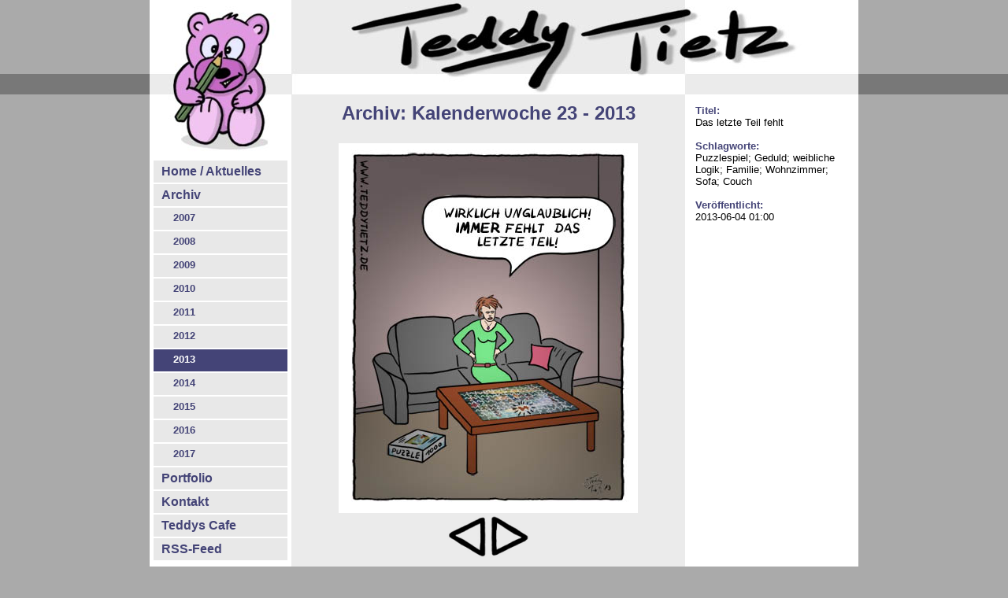

--- FILE ---
content_type: text/html; charset=UTF-8
request_url: http://teddytietz.de/2013/23/
body_size: 1312
content:
<!DOCTYPE HTML PUBLIC "-//W3C//DTD HTML 4.01//EN"
        "http://www.w3.org/TR/html4/strict.dtd">
<html>
<head>
    <title>Teddy Tietz Cartoons. Das letzte Teil fehlt</title>
    <meta name="description" content="Deutsche Homepage des Cartoonisten Teddy Tietz.">
    <meta name="author" content="Teddy Tietz">
    <meta name="keywords" content="Cartoon, Cartoons, Comic, Comics, Karikatur, deutsch, deutsche, Puzzlespiel; Geduld; weibliche Logik;  Familie; Wohnzimmer; Sofa; Couch">

    <link rel="stylesheet"
          type="text/css"
          href="/teddystyle.css">
    <link rel="alternate"
          type="application/rss+xml"
          title="Teddy Tietz"
          href="//www.teddytietz.de/teddy.rss"/>
    <link rel="icon"
          href="//www.teddytietz.de/favicon.ico"
          type="image/x-icon"/>
    <link rel="shortcut icon"
          href="//www.teddytietz.de/favicon.ico"
          type="image/x-icon"/>
</head>
<body>

<div id="Alles">

    <div id="Navigation">
        <img src="/img/hometeddy.jpg">

        <div id="navcontainer">
            <ul>
                <li><a href="/">Home / Aktuelles</a></li>
                <li><a href="/2017/">Archiv</a></li>
                    <ul>
                    <li><a href="/2007/">2007</a></li>
                    <li><a href="/2008/">2008</a></li>
                    <li><a href="/2009/">2009</a></li>
                    <li><a href="/2010/">2010</a></li>
                    <li><a href="/2011/">2011</a></li>
                    <li><a href="/2012/">2012</a></li>
                    <li><a href="/2013/" id="current">2013</a></li>
                    <li><a href="/2014/">2014</a></li>
                    <li><a href="/2015/">2015</a></li>
                    <li><a href="/2016/">2016</a></li>
                    <li><a href="/2017/">2017</a></li>
            </ul>
                <li><a href="/portfolio.html">Portfolio</a></li>
                                <li><a href="/kontakt.html">Kontakt</a></li>
                <li><a href="/cafe.html">Teddys&nbsp;Cafe</a></li>
                <li><a href="/teddy.rss">RSS-Feed</a></li>
            </ul>
            <br>
            <br>
            <br>
            <ul>
                <form name="Formular" method="post" action="/suche.php" enctype="multipart/form-data">
                    Suchbegriff:<br>
                    <input name="begriff" type="text" size="15" maxlength="20">
                    <input type="submit" name="Submit" value="Los"><br>
                </form>
                <br>
                <ul>
                    <li><a href="/suche.php?begriff=wissenschaft">Wissenschaft</a></li>
                    <li><a href="/suche.php?begriff=musik">Musik</a></li>
                    <li><a href="/suche.php?begriff=sport">Sport</a></li>
                    <li><a href="/suche.php?begriff=pirat">Piraten</a></li>
                    <li><a href="/suche.php?begriff=tod">Der Tod</a></li>
                </ul>
            </ul>
            <br>
            <br>
            <br>
            <ul>
                <li><img src="/img/flag_en.png" width="50"></li>
                <li><a href="//www.teddytietz.com/2013/23/">Website in English</a></li>
            </ul>
        </div>
    </div>

    <div id="Banner">
        <img src="/img/homebanner.jpg">
    </div>

    <div id="Rechts">
        <p style="text-align: left;">
                <big>Titel:</big><br>
    Das letzte Teil fehlt<br><br>
    <big>Schlagworte:</big><br>
    Puzzlespiel; Geduld; weibliche Logik;  Familie; Wohnzimmer; Sofa; Couch<br><br>
    <big>Veröffentlicht:</big><br>
    2013-06-04 01:00
        </p>
    </div> <!-- Rechts -->

    <div id="Mitte">
            <h1>Archiv: Kalenderwoche 23 - 2013</h1>
    <p style="text-align: center;">
        <img src="/img/puzzle_dt380.jpg" alt="Teddy Tietz Cartoon der Kalenderwoche 23 - Das letzte Teil fehlt"><br>

                    <a href="/2013/22/index.php"><img src="/img/zurueck.jpg" style="width: 50px; text-align: middle; border-style: none; border-width: 0;" alt="Vorherige Woche"></a>
        
                    <a href="/2013/23/index.php"><img src="/img/weiter.jpg" style="width: 50px; text-align: middle; border-style: none; border-width: 0;" alt="NÃ€chste Woche"></a>
            </p>
    </div> <!-- Mitte -->


</div> <!-- Alles -->
</body>
</html>


--- FILE ---
content_type: text/css
request_url: http://teddytietz.de/teddystyle.css
body_size: 980
content:
body {
    background       : repeat-x url(img/body_bg.png);
    background-color : #AAAAAA;
    text-align       : center;
    margin           : 0;
    padding          : 0;
}

a:link {
    color           : #555599;
    text-decoration : none;
}

a:visited {
    color           : #7777BB;
    text-decoration : none;
}

a:focus {
    color           : #997777;
    text-decoration : none;
}

a:hover {
    color           : #997777;
    text-decoration : none;
}

a:active {
    color           : #997777;
    text-decoration : none;
}

h2 {
    text-align : left;
    color      : #444477;
    font-size  : 1.2em;
    margin     : 0 0 0 0;
    padding    : 0 0 0 20px;
}

#Alles {
    font             : normal 100.01% 'Lucida Grande', LucidaGrande, Lucida, Helvetica, Arial, sans-serif;
    position         : relative;
    width            : 900px;
    margin           : 0 auto;
    padding          : 0;
    text-align       : left;
    background-color : #AAAAAA;
    z-index          : 2;
}

#Banner {
    margin   : 0;
    padding  : 0;
    position : absolute;
    top      : 0px;
    left     : 180px;
    width    : 720px;
    height   : 120px;
    z-index  : 1;
}

#grInhalt {
    margin     : 0;
    padding    : 0;
    position   : absolute;
    z-index    : 1;
    top        : 120px;
    left       : 180px;
    width      : 720px;
    height     : 1900px;
    background : repeat-y url(img/grinhalt_bg.png);
    font-size  : 1em;
}

#grInhalt p {
    padding : 0 20px 0 20px;
}

#grInhalt h1 {
    text-align : center;
    color      : #444477;
    font-size  : 1.5em;
    margin     : 0;
    padding    : 15px 0 15px 0;
}

#Navigation {
    margin           : 0;
    padding          : 0;
    position         : absolute;
    z-index          : 1;
    top              : 0px;
    left             : 0px;
    width            : 180px;
    height           : 2020px;
    background-color : white;
}

#navcontainer {
    padding       : 0 5px 0 5px;
    margin-bottom : 10px;
    font-size     : 1em;

}

#navcontainer #current {
    color            : #FFFFFF;
    background-color : #444477;
}

#navcontainer ul {
    list-style  : none;
    margin      : 0;
    padding     : 0;
    font-weight : bold;
}

#navcontainer li {
}

#navcontainer a {
    background      : #E8E8E8;
    border-bottom   : 2px solid #FFFFFF;
    display         : block;
    color           : #444477;
    text-decoration : none;
    padding         : 5px 10px;
    height          : 18px;
}

#navcontainer a:hover {
    color            : #FFFFFF;
    background-color : #AAAACC;
}

#navcontainer a:active {
}

#navcontainer ul ul a {
    font-size    : 0.8em;
    padding-left : 25px;
}

#navcontainer ul ul ul a {
    padding-left : 40px;
}

#Rechts {
    margin           : 0;
    padding          : 0;
    position         : absolute;
    z-index          : 1;
    top              : 120px;
    left             : 680px;
    width            : 220px;
    height           : 1900px;
    background-color : white;
}

#Rechts strong {
    font-size : 1.33em;
    margin    : 0.2em 0.5em;
}

#Rechts h1 {
    text-align : center;
    color      : #333366;
    font-size  : 1.5em;
    margin     : 0 0 10px 0;
    padding    : 0;
}

#Rechts big {
    font-weight : bold;
    color       : #444477;
    font-size   : 1em;
}

#Rechts p {
    text-align : left;
    font-size  : 0.8em;
    margin     : 1em;
}

#Mitte {
    margin           : 0;
    padding          : 0;
    position         : absolute;
    z-index          : 1;
    top              : 120px;
    left             : 180px;
    width            : 500px;
    height           : 1900px;
    background-color : #EBEBEB;
    font-size        : 1em;
}

#Mitte h1 {
    text-align : center;
    color      : #444477;
    font-size  : 1.5em;
    margin     : 0;
    padding    : 10px 0 10px 0;
}

#Mitte h2 {
    text-align : left;
    color      : #444477;
    font-size  : 1.2em;
    margin     : 0;
    padding    : 0 20px 0 20px;
}

#Mitte p {
    text-align : left;
    font-size  : 0.9em;
    padding    : 0 20px 0 20px;
}

#Messe {
    text-align : justify;
}

#Messe p {
    text-align : justify;
    font-size  : 0.9em;
    padding    : 0 20px 0 20px;
}

#Messe img {
    width  : 230px;
    margin : 10px;
}
  